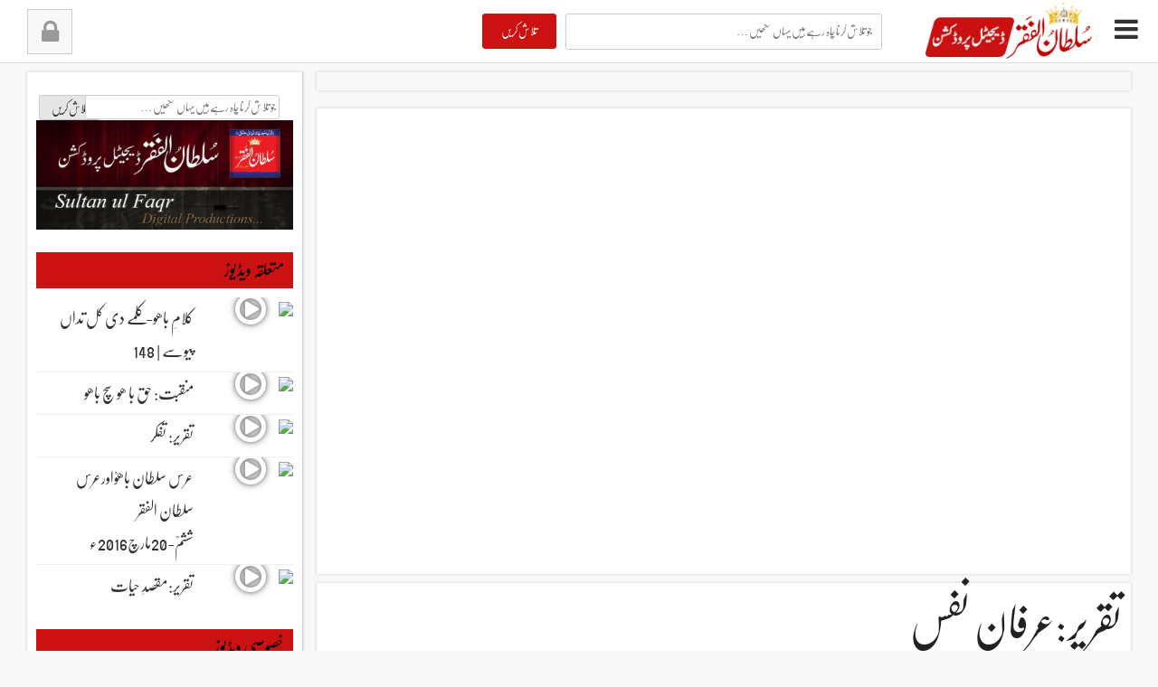

--- FILE ---
content_type: text/html; charset=UTF-8
request_url: https://www.sultan-ul-faqr-digital-productions.com/speechirfan-e-nafs/
body_size: 19226
content:
<!DOCTYPE html>
<html lang="en-US" dir="rtl" style="margin-top: 0 !important;">
<head>
<meta charset="UTF-8">
<meta name="viewport" content="width=device-width, initial-scale=1">
<link rel="profile" href="http://gmpg.org/xfn/11">
<link rel="pingback" href="https://www.sultan-ul-faqr-digital-productions.com/xmlrpc.php">
<script type="text/javascript">
    window.onerror = function(message, url, lineNumber) {  
        // code to execute on an error  
        return true; // prevents browser error messages  
    };
</script>
<title>تقریر:عرفانِ نفس &#8211; سلطان الفقر ڈیجیٹل پروڈکشنز ویب سائٹ | Sultan ul Faqr Digital Productions Website | Sultan Bahoo | Sultan ul Ashiqeen</title>
<meta name='robots' content='max-image-preview:large' />
	<style>img:is([sizes="auto" i], [sizes^="auto," i]) { contain-intrinsic-size: 3000px 1500px }</style>
	<link rel='dns-prefetch' href='//static.addtoany.com' />
<link rel="alternate" type="application/rss+xml" title="سلطان الفقر ڈیجیٹل پروڈکشنز ویب سائٹ | Sultan ul Faqr Digital Productions Website | Sultan Bahoo | Sultan ul Ashiqeen &raquo; Feed" href="https://www.sultan-ul-faqr-digital-productions.com/feed/" />
<link rel="alternate" type="application/rss+xml" title="سلطان الفقر ڈیجیٹل پروڈکشنز ویب سائٹ | Sultan ul Faqr Digital Productions Website | Sultan Bahoo | Sultan ul Ashiqeen &raquo; Comments Feed" href="https://www.sultan-ul-faqr-digital-productions.com/comments/feed/" />
<script type="text/javascript">
/* <![CDATA[ */
window._wpemojiSettings = {"baseUrl":"https:\/\/s.w.org\/images\/core\/emoji\/16.0.1\/72x72\/","ext":".png","svgUrl":"https:\/\/s.w.org\/images\/core\/emoji\/16.0.1\/svg\/","svgExt":".svg","source":{"concatemoji":"https:\/\/www.sultan-ul-faqr-digital-productions.com\/wp-includes\/js\/wp-emoji-release.min.js"}};
/*! This file is auto-generated */
!function(s,n){var o,i,e;function c(e){try{var t={supportTests:e,timestamp:(new Date).valueOf()};sessionStorage.setItem(o,JSON.stringify(t))}catch(e){}}function p(e,t,n){e.clearRect(0,0,e.canvas.width,e.canvas.height),e.fillText(t,0,0);var t=new Uint32Array(e.getImageData(0,0,e.canvas.width,e.canvas.height).data),a=(e.clearRect(0,0,e.canvas.width,e.canvas.height),e.fillText(n,0,0),new Uint32Array(e.getImageData(0,0,e.canvas.width,e.canvas.height).data));return t.every(function(e,t){return e===a[t]})}function u(e,t){e.clearRect(0,0,e.canvas.width,e.canvas.height),e.fillText(t,0,0);for(var n=e.getImageData(16,16,1,1),a=0;a<n.data.length;a++)if(0!==n.data[a])return!1;return!0}function f(e,t,n,a){switch(t){case"flag":return n(e,"\ud83c\udff3\ufe0f\u200d\u26a7\ufe0f","\ud83c\udff3\ufe0f\u200b\u26a7\ufe0f")?!1:!n(e,"\ud83c\udde8\ud83c\uddf6","\ud83c\udde8\u200b\ud83c\uddf6")&&!n(e,"\ud83c\udff4\udb40\udc67\udb40\udc62\udb40\udc65\udb40\udc6e\udb40\udc67\udb40\udc7f","\ud83c\udff4\u200b\udb40\udc67\u200b\udb40\udc62\u200b\udb40\udc65\u200b\udb40\udc6e\u200b\udb40\udc67\u200b\udb40\udc7f");case"emoji":return!a(e,"\ud83e\udedf")}return!1}function g(e,t,n,a){var r="undefined"!=typeof WorkerGlobalScope&&self instanceof WorkerGlobalScope?new OffscreenCanvas(300,150):s.createElement("canvas"),o=r.getContext("2d",{willReadFrequently:!0}),i=(o.textBaseline="top",o.font="600 32px Arial",{});return e.forEach(function(e){i[e]=t(o,e,n,a)}),i}function t(e){var t=s.createElement("script");t.src=e,t.defer=!0,s.head.appendChild(t)}"undefined"!=typeof Promise&&(o="wpEmojiSettingsSupports",i=["flag","emoji"],n.supports={everything:!0,everythingExceptFlag:!0},e=new Promise(function(e){s.addEventListener("DOMContentLoaded",e,{once:!0})}),new Promise(function(t){var n=function(){try{var e=JSON.parse(sessionStorage.getItem(o));if("object"==typeof e&&"number"==typeof e.timestamp&&(new Date).valueOf()<e.timestamp+604800&&"object"==typeof e.supportTests)return e.supportTests}catch(e){}return null}();if(!n){if("undefined"!=typeof Worker&&"undefined"!=typeof OffscreenCanvas&&"undefined"!=typeof URL&&URL.createObjectURL&&"undefined"!=typeof Blob)try{var e="postMessage("+g.toString()+"("+[JSON.stringify(i),f.toString(),p.toString(),u.toString()].join(",")+"));",a=new Blob([e],{type:"text/javascript"}),r=new Worker(URL.createObjectURL(a),{name:"wpTestEmojiSupports"});return void(r.onmessage=function(e){c(n=e.data),r.terminate(),t(n)})}catch(e){}c(n=g(i,f,p,u))}t(n)}).then(function(e){for(var t in e)n.supports[t]=e[t],n.supports.everything=n.supports.everything&&n.supports[t],"flag"!==t&&(n.supports.everythingExceptFlag=n.supports.everythingExceptFlag&&n.supports[t]);n.supports.everythingExceptFlag=n.supports.everythingExceptFlag&&!n.supports.flag,n.DOMReady=!1,n.readyCallback=function(){n.DOMReady=!0}}).then(function(){return e}).then(function(){var e;n.supports.everything||(n.readyCallback(),(e=n.source||{}).concatemoji?t(e.concatemoji):e.wpemoji&&e.twemoji&&(t(e.twemoji),t(e.wpemoji)))}))}((window,document),window._wpemojiSettings);
/* ]]> */
</script>
<style id='wp-emoji-styles-inline-css' type='text/css'>

	img.wp-smiley, img.emoji {
		display: inline !important;
		border: none !important;
		box-shadow: none !important;
		height: 1em !important;
		width: 1em !important;
		margin: 0 0.07em !important;
		vertical-align: -0.1em !important;
		background: none !important;
		padding: 0 !important;
	}
</style>
<link rel='stylesheet' id='wp-block-library-css' href='https://www.sultan-ul-faqr-digital-productions.com/wp-includes/css/dist/block-library/style.min.css' type='text/css' media='all' />
<style id='classic-theme-styles-inline-css' type='text/css'>
/*! This file is auto-generated */
.wp-block-button__link{color:#fff;background-color:#32373c;border-radius:9999px;box-shadow:none;text-decoration:none;padding:calc(.667em + 2px) calc(1.333em + 2px);font-size:1.125em}.wp-block-file__button{background:#32373c;color:#fff;text-decoration:none}
</style>
<style id='global-styles-inline-css' type='text/css'>
:root{--wp--preset--aspect-ratio--square: 1;--wp--preset--aspect-ratio--4-3: 4/3;--wp--preset--aspect-ratio--3-4: 3/4;--wp--preset--aspect-ratio--3-2: 3/2;--wp--preset--aspect-ratio--2-3: 2/3;--wp--preset--aspect-ratio--16-9: 16/9;--wp--preset--aspect-ratio--9-16: 9/16;--wp--preset--color--black: #000000;--wp--preset--color--cyan-bluish-gray: #abb8c3;--wp--preset--color--white: #ffffff;--wp--preset--color--pale-pink: #f78da7;--wp--preset--color--vivid-red: #cf2e2e;--wp--preset--color--luminous-vivid-orange: #ff6900;--wp--preset--color--luminous-vivid-amber: #fcb900;--wp--preset--color--light-green-cyan: #7bdcb5;--wp--preset--color--vivid-green-cyan: #00d084;--wp--preset--color--pale-cyan-blue: #8ed1fc;--wp--preset--color--vivid-cyan-blue: #0693e3;--wp--preset--color--vivid-purple: #9b51e0;--wp--preset--gradient--vivid-cyan-blue-to-vivid-purple: linear-gradient(135deg,rgba(6,147,227,1) 0%,rgb(155,81,224) 100%);--wp--preset--gradient--light-green-cyan-to-vivid-green-cyan: linear-gradient(135deg,rgb(122,220,180) 0%,rgb(0,208,130) 100%);--wp--preset--gradient--luminous-vivid-amber-to-luminous-vivid-orange: linear-gradient(135deg,rgba(252,185,0,1) 0%,rgba(255,105,0,1) 100%);--wp--preset--gradient--luminous-vivid-orange-to-vivid-red: linear-gradient(135deg,rgba(255,105,0,1) 0%,rgb(207,46,46) 100%);--wp--preset--gradient--very-light-gray-to-cyan-bluish-gray: linear-gradient(135deg,rgb(238,238,238) 0%,rgb(169,184,195) 100%);--wp--preset--gradient--cool-to-warm-spectrum: linear-gradient(135deg,rgb(74,234,220) 0%,rgb(151,120,209) 20%,rgb(207,42,186) 40%,rgb(238,44,130) 60%,rgb(251,105,98) 80%,rgb(254,248,76) 100%);--wp--preset--gradient--blush-light-purple: linear-gradient(135deg,rgb(255,206,236) 0%,rgb(152,150,240) 100%);--wp--preset--gradient--blush-bordeaux: linear-gradient(135deg,rgb(254,205,165) 0%,rgb(254,45,45) 50%,rgb(107,0,62) 100%);--wp--preset--gradient--luminous-dusk: linear-gradient(135deg,rgb(255,203,112) 0%,rgb(199,81,192) 50%,rgb(65,88,208) 100%);--wp--preset--gradient--pale-ocean: linear-gradient(135deg,rgb(255,245,203) 0%,rgb(182,227,212) 50%,rgb(51,167,181) 100%);--wp--preset--gradient--electric-grass: linear-gradient(135deg,rgb(202,248,128) 0%,rgb(113,206,126) 100%);--wp--preset--gradient--midnight: linear-gradient(135deg,rgb(2,3,129) 0%,rgb(40,116,252) 100%);--wp--preset--font-size--small: 13px;--wp--preset--font-size--medium: 20px;--wp--preset--font-size--large: 36px;--wp--preset--font-size--x-large: 42px;--wp--preset--spacing--20: 0.44rem;--wp--preset--spacing--30: 0.67rem;--wp--preset--spacing--40: 1rem;--wp--preset--spacing--50: 1.5rem;--wp--preset--spacing--60: 2.25rem;--wp--preset--spacing--70: 3.38rem;--wp--preset--spacing--80: 5.06rem;--wp--preset--shadow--natural: 6px 6px 9px rgba(0, 0, 0, 0.2);--wp--preset--shadow--deep: 12px 12px 50px rgba(0, 0, 0, 0.4);--wp--preset--shadow--sharp: 6px 6px 0px rgba(0, 0, 0, 0.2);--wp--preset--shadow--outlined: 6px 6px 0px -3px rgba(255, 255, 255, 1), 6px 6px rgba(0, 0, 0, 1);--wp--preset--shadow--crisp: 6px 6px 0px rgba(0, 0, 0, 1);}:where(.is-layout-flex){gap: 0.5em;}:where(.is-layout-grid){gap: 0.5em;}body .is-layout-flex{display: flex;}.is-layout-flex{flex-wrap: wrap;align-items: center;}.is-layout-flex > :is(*, div){margin: 0;}body .is-layout-grid{display: grid;}.is-layout-grid > :is(*, div){margin: 0;}:where(.wp-block-columns.is-layout-flex){gap: 2em;}:where(.wp-block-columns.is-layout-grid){gap: 2em;}:where(.wp-block-post-template.is-layout-flex){gap: 1.25em;}:where(.wp-block-post-template.is-layout-grid){gap: 1.25em;}.has-black-color{color: var(--wp--preset--color--black) !important;}.has-cyan-bluish-gray-color{color: var(--wp--preset--color--cyan-bluish-gray) !important;}.has-white-color{color: var(--wp--preset--color--white) !important;}.has-pale-pink-color{color: var(--wp--preset--color--pale-pink) !important;}.has-vivid-red-color{color: var(--wp--preset--color--vivid-red) !important;}.has-luminous-vivid-orange-color{color: var(--wp--preset--color--luminous-vivid-orange) !important;}.has-luminous-vivid-amber-color{color: var(--wp--preset--color--luminous-vivid-amber) !important;}.has-light-green-cyan-color{color: var(--wp--preset--color--light-green-cyan) !important;}.has-vivid-green-cyan-color{color: var(--wp--preset--color--vivid-green-cyan) !important;}.has-pale-cyan-blue-color{color: var(--wp--preset--color--pale-cyan-blue) !important;}.has-vivid-cyan-blue-color{color: var(--wp--preset--color--vivid-cyan-blue) !important;}.has-vivid-purple-color{color: var(--wp--preset--color--vivid-purple) !important;}.has-black-background-color{background-color: var(--wp--preset--color--black) !important;}.has-cyan-bluish-gray-background-color{background-color: var(--wp--preset--color--cyan-bluish-gray) !important;}.has-white-background-color{background-color: var(--wp--preset--color--white) !important;}.has-pale-pink-background-color{background-color: var(--wp--preset--color--pale-pink) !important;}.has-vivid-red-background-color{background-color: var(--wp--preset--color--vivid-red) !important;}.has-luminous-vivid-orange-background-color{background-color: var(--wp--preset--color--luminous-vivid-orange) !important;}.has-luminous-vivid-amber-background-color{background-color: var(--wp--preset--color--luminous-vivid-amber) !important;}.has-light-green-cyan-background-color{background-color: var(--wp--preset--color--light-green-cyan) !important;}.has-vivid-green-cyan-background-color{background-color: var(--wp--preset--color--vivid-green-cyan) !important;}.has-pale-cyan-blue-background-color{background-color: var(--wp--preset--color--pale-cyan-blue) !important;}.has-vivid-cyan-blue-background-color{background-color: var(--wp--preset--color--vivid-cyan-blue) !important;}.has-vivid-purple-background-color{background-color: var(--wp--preset--color--vivid-purple) !important;}.has-black-border-color{border-color: var(--wp--preset--color--black) !important;}.has-cyan-bluish-gray-border-color{border-color: var(--wp--preset--color--cyan-bluish-gray) !important;}.has-white-border-color{border-color: var(--wp--preset--color--white) !important;}.has-pale-pink-border-color{border-color: var(--wp--preset--color--pale-pink) !important;}.has-vivid-red-border-color{border-color: var(--wp--preset--color--vivid-red) !important;}.has-luminous-vivid-orange-border-color{border-color: var(--wp--preset--color--luminous-vivid-orange) !important;}.has-luminous-vivid-amber-border-color{border-color: var(--wp--preset--color--luminous-vivid-amber) !important;}.has-light-green-cyan-border-color{border-color: var(--wp--preset--color--light-green-cyan) !important;}.has-vivid-green-cyan-border-color{border-color: var(--wp--preset--color--vivid-green-cyan) !important;}.has-pale-cyan-blue-border-color{border-color: var(--wp--preset--color--pale-cyan-blue) !important;}.has-vivid-cyan-blue-border-color{border-color: var(--wp--preset--color--vivid-cyan-blue) !important;}.has-vivid-purple-border-color{border-color: var(--wp--preset--color--vivid-purple) !important;}.has-vivid-cyan-blue-to-vivid-purple-gradient-background{background: var(--wp--preset--gradient--vivid-cyan-blue-to-vivid-purple) !important;}.has-light-green-cyan-to-vivid-green-cyan-gradient-background{background: var(--wp--preset--gradient--light-green-cyan-to-vivid-green-cyan) !important;}.has-luminous-vivid-amber-to-luminous-vivid-orange-gradient-background{background: var(--wp--preset--gradient--luminous-vivid-amber-to-luminous-vivid-orange) !important;}.has-luminous-vivid-orange-to-vivid-red-gradient-background{background: var(--wp--preset--gradient--luminous-vivid-orange-to-vivid-red) !important;}.has-very-light-gray-to-cyan-bluish-gray-gradient-background{background: var(--wp--preset--gradient--very-light-gray-to-cyan-bluish-gray) !important;}.has-cool-to-warm-spectrum-gradient-background{background: var(--wp--preset--gradient--cool-to-warm-spectrum) !important;}.has-blush-light-purple-gradient-background{background: var(--wp--preset--gradient--blush-light-purple) !important;}.has-blush-bordeaux-gradient-background{background: var(--wp--preset--gradient--blush-bordeaux) !important;}.has-luminous-dusk-gradient-background{background: var(--wp--preset--gradient--luminous-dusk) !important;}.has-pale-ocean-gradient-background{background: var(--wp--preset--gradient--pale-ocean) !important;}.has-electric-grass-gradient-background{background: var(--wp--preset--gradient--electric-grass) !important;}.has-midnight-gradient-background{background: var(--wp--preset--gradient--midnight) !important;}.has-small-font-size{font-size: var(--wp--preset--font-size--small) !important;}.has-medium-font-size{font-size: var(--wp--preset--font-size--medium) !important;}.has-large-font-size{font-size: var(--wp--preset--font-size--large) !important;}.has-x-large-font-size{font-size: var(--wp--preset--font-size--x-large) !important;}
:where(.wp-block-post-template.is-layout-flex){gap: 1.25em;}:where(.wp-block-post-template.is-layout-grid){gap: 1.25em;}
:where(.wp-block-columns.is-layout-flex){gap: 2em;}:where(.wp-block-columns.is-layout-grid){gap: 2em;}
:root :where(.wp-block-pullquote){font-size: 1.5em;line-height: 1.6;}
</style>
<link rel='stylesheet' id='urdutube-bootstrap-css' href='https://www.sultan-ul-faqr-digital-productions.com/wp-content/themes/urdutube/bootstrap/css/bootstrap.css' type='text/css' media='all' />
<link rel='stylesheet' id='urdutube-style-css' href='https://www.sultan-ul-faqr-digital-productions.com/wp-content/themes/urdutube/style.css' type='text/css' media='all' />
<link rel='stylesheet' id='urdutube-rtl-css' href='https://www.sultan-ul-faqr-digital-productions.com/wp-content/themes/urdutube/rtl.css' type='text/css' media='all' />
<link rel='stylesheet' id='urdutube-urdu-fonts-css' href='https://www.sultan-ul-faqr-digital-productions.com/wp-content/themes/urdutube/css/fonts.css' type='text/css' media='all' />
<link rel='stylesheet' id='urdutube-font-awesome-css' href='https://www.sultan-ul-faqr-digital-productions.com/wp-content/themes/urdutube/css/font-awesome/css/font-awesome.min.css' type='text/css' media='all' />
<link rel='stylesheet' id='urdutube-animate-css-css' href='https://www.sultan-ul-faqr-digital-productions.com/wp-content/themes/urdutube/css/animate.css' type='text/css' media='all' />
<link rel='stylesheet' id='addtoany-css' href='https://www.sultan-ul-faqr-digital-productions.com/wp-content/plugins/add-to-any/addtoany.min.css' type='text/css' media='all' />
<script type="text/javascript" id="addtoany-core-js-before">
/* <![CDATA[ */
window.a2a_config=window.a2a_config||{};a2a_config.callbacks=[];a2a_config.overlays=[];a2a_config.templates={};
a2a_config.callbacks.push({ready:function(){document.querySelectorAll(".a2a_s_undefined").forEach(function(emptyIcon){emptyIcon.parentElement.style.display="none";})}});
/* ]]> */
</script>
<script type="text/javascript" defer src="https://static.addtoany.com/menu/page.js" id="addtoany-core-js"></script>
<script type="text/javascript" src="https://www.sultan-ul-faqr-digital-productions.com/wp-content/themes/urdutube/js/jquery.js" id="urdutube-jquery-js"></script>
<script type="text/javascript" src="https://www.sultan-ul-faqr-digital-productions.com/wp-content/themes/urdutube/bootstrap/js/bootstrap.min.js" id="urdutube-bootstrap-j-js"></script>
<script type="text/javascript" src="https://www.sultan-ul-faqr-digital-productions.com/wp-content/themes/urdutube/js/js-functions.js" id="urdutube-js-functions-js"></script>
<script type="text/javascript" src="https://www.sultan-ul-faqr-digital-productions.com/wp-content/themes/urdutube/js/jquery.browser.js" id="urdutube-js-browser-js"></script>
<script type="text/javascript" src="https://www.sultan-ul-faqr-digital-productions.com/wp-content/themes/urdutube/js/urdueditor/jquery.UrduEditor.js" id="urdutube-urdueditor-js"></script>
<script type="text/javascript" id="my-ajax-js-extra">
/* <![CDATA[ */
var my_ajax_url = {"ajax_url":"https:\/\/www.sultan-ul-faqr-digital-productions.com\/wp-admin\/admin-ajax.php"};
/* ]]> */
</script>
<script type="text/javascript" src="https://www.sultan-ul-faqr-digital-productions.com/wp-content/themes/urdutube/js/ajax.js" id="my-ajax-js"></script>
<script></script><link rel="https://api.w.org/" href="https://www.sultan-ul-faqr-digital-productions.com/wp-json/" /><link rel="alternate" title="JSON" type="application/json" href="https://www.sultan-ul-faqr-digital-productions.com/wp-json/wp/v2/posts/2075" /><link rel="EditURI" type="application/rsd+xml" title="RSD" href="https://www.sultan-ul-faqr-digital-productions.com/xmlrpc.php?rsd" />
<meta name="generator" content="WordPress 6.8.3" />
<link rel="canonical" href="https://www.sultan-ul-faqr-digital-productions.com/speechirfan-e-nafs/" />
<link rel='shortlink' href='https://www.sultan-ul-faqr-digital-productions.com/?p=2075' />
<link rel="alternate" title="oEmbed (JSON)" type="application/json+oembed" href="https://www.sultan-ul-faqr-digital-productions.com/wp-json/oembed/1.0/embed?url=https%3A%2F%2Fwww.sultan-ul-faqr-digital-productions.com%2Fspeechirfan-e-nafs%2F" />
<link rel="alternate" title="oEmbed (XML)" type="text/xml+oembed" href="https://www.sultan-ul-faqr-digital-productions.com/wp-json/oembed/1.0/embed?url=https%3A%2F%2Fwww.sultan-ul-faqr-digital-productions.com%2Fspeechirfan-e-nafs%2F&#038;format=xml" />
<meta name="generator" content="Powered by WPBakery Page Builder - drag and drop page builder for WordPress."/>
<link rel="icon" href="https://www.sultan-ul-faqr-digital-productions.com/wp-content/uploads/2016/05/logo-150x150.gif" sizes="32x32" />
<link rel="icon" href="https://www.sultan-ul-faqr-digital-productions.com/wp-content/uploads/2016/05/logo.gif" sizes="192x192" />
<link rel="apple-touch-icon" href="https://www.sultan-ul-faqr-digital-productions.com/wp-content/uploads/2016/05/logo.gif" />
<meta name="msapplication-TileImage" content="https://www.sultan-ul-faqr-digital-productions.com/wp-content/uploads/2016/05/logo.gif" />
<style type="text/css" title="dynamic-css" class="options-output">h1{font-family:nafeesnastaleeq;line-height:70px;font-weight:400;font-style:normal;color:#222;font-size:48px;}h2{font-family:nafeesnastaleeq;line-height:68px;font-weight:400;font-style:normal;color:#ffffff;font-size:34px;}h3{font-family:nafeesnastaleeq;line-height:60px;font-weight:400;font-style:normal;color:#000000;font-size:30px;}h4{font-family:nafeesnastaleeq;line-height:48px;font-weight:400;font-style:normal;color:#222;font-size:26px;}h5{font-family:nafeesnastaleeq;line-height:36px;font-weight:400;font-style:normal;color:#222;font-size:18px;}h6{font-family:nafeesnastaleeq;line-height:36px;font-weight:400;font-style:normal;color:#222;font-size:18px;}.footer-widget{font-family:nafeesnastaleeq;line-height:32px;font-weight:400;font-style:normal;color:#f0f0f0;font-size:16px;}.entry-content p{font-family:nafeesnastaleeq;line-height:44px;font-weight:400;font-style:normal;color:#555;font-size:22px;}.menu{font-family:nafeesnastaleeq;line-height:30px;font-weight:400;font-style:normal;color:#f0f0f0;font-size:20px;}.breaking_head{font-family:nafeesnastaleeq;line-height:24px;font-weight:400;font-style:normal;color:#222;font-size:20px;}.breaking_body{font-family:nafeesnastaleeq;line-height:36px;font-weight:400;font-style:normal;color:#222;font-size:18px;}</style><noscript><style> .wpb_animate_when_almost_visible { opacity: 1; }</style></noscript></head>

<body class="wp-singular post-template-default single single-post postid-2075 single-format-standard wp-theme-urdutube group-blog wpb-js-composer js-comp-ver-8.5 vc_responsive">
<div id="fb-root"></div>
<script>(function(d, s, id) {
  var js, fjs = d.getElementsByTagName(s)[0];
  if (d.getElementById(id)) return;
  js = d.createElement(s); js.id = id;
  js.src = "//connect.facebook.net/en_US/sdk.js#xfbml=1&version=v2.6&appId=200644663620211";
  fjs.parentNode.insertBefore(js, fjs);
}(document, 'script', 'facebook-jssdk'));</script>
<div id="page" class="site">
	<a class="skip-link screen-reader-text" href="#content">Skip to content</a>

	<header id="masthead" class="site-header" role="banner">
		<div class="site-branding">
			<div class="navBtn pull-right">
								<a href="#" id="openMenu2"><i class="fa fa-bars fa-3x"></i></a>
							</div>
			<div class="logo pull-right">
				<a href="https://www.sultan-ul-faqr-digital-productions.com"><img src="https://www.sultan-ul-faqr-digital-productions.com/wp-content/themes/urdutube/images/logo.png"></a></a>
			</div>
			<div class="search-box hidden-xs pull-right mr-10">
				<form role="search" method="get" class="search-form" action="https://www.sultan-ul-faqr-digital-productions.com/">
	<div class="col-lg-3 ol-md-3 col-sm-3 col-xs-4 pl-0 pr-0">
		<input type="submit" class="search-submit" value="تلاش کریں" />
	</div>
	<div class="col-lg-9 col-md-9 col-sm-9 col-xs-8">
		<span class="screen-reader-text">جو تلاش کرنا چاہ رہے ہیں یہاں لکھیں</span>
		<input type="search" id="searchInput" class="search-field" wrap="soft" onKeyPress="processKeypresses()" onClick="storeCaret(this)" onKeyUp="storeCaret(this)" onkeydown="processKeydown()" onFocus="setEditor(this)" placeholder="جو تلاش کرنا چاہ رہے ہیں یہاں لکھیں …" value="" name="s" title="جو تلاش کرنا چاہ رہے ہیں یہاں لکھیں" />
	</div>
	
</form>			</div>
			<div class="user-info pull-left ml-10">
									<a href="#" id="login-btn" class="pull-right ml-10">
						<i class="fa fa-lock"></i>
					</a>
					<div class="drop-box" id="login-box">
							
						 <form name="loginform" id="loginform" action="https://www.sultan-ul-faqr-digital-productions.com/wp-login.php" method="post"><p class="login-username">
				<label for="user_login">Username</label>
				<input type="text" name="log" id="user_login" autocomplete="username" class="input" value="" size="20" />
			</p><p class="login-password">
				<label for="user_pass">Password</label>
				<input type="password" name="pwd" id="user_pass" autocomplete="current-password" spellcheck="false" class="input" value="" size="20" />
			</p><p class="login-remember"><label><input name="rememberme" type="checkbox" id="rememberme" value="forever" /> Remember Me</label></p><p class="login-submit">
				<input type="submit" name="wp-submit" id="wp-submit" class="button button-primary" value="Log In" />
				<input type="hidden" name="redirect_to" value="https://www.sultan-ul-faqr-digital-productions.com/speechirfan-e-nafs/" />
			</p></form> 
						
					</div>
								</div>
		</div><!-- .site-branding -->
	</header><!-- #masthead -->
	<div class="clear"></div>
	<div id="content" class="container-fluid">
	<div class="sidebar-absolute">
		<div class="custom-nav menu">
			<ul>
	<li>
		<a href="https://www.sultan-ul-faqr-digital-productions.com">
			<span class="menu-icon"><i class="fa fa-home"></i></span> 
			صفحہ اوّل		</a>
	</li>
	<li>
		<a href="https://www.sultan-ul-faqr-digital-productions.com/type/views">
			<span class="menu-icon"><i class="fa fa-bar-chart"></i> </span>
			زیادہ دیکھی گئ		</a>
	</li>
	<li>
		<a href="https://www.sultan-ul-faqr-digital-productions.com/type/recent">
			<span class="menu-icon"><i class="fa fa-refresh"></i> </span>
			حالیہ شامل کی گئ		</a>
	</li>
</ul>		</div>
		<nav id="site-navigation" class="main-navigation" role="navigation">
			<div class="menu-main-menu-container"><ul id="primary-menu" class="menu"><li id="menu-item-15" class="menu-item menu-item-type-taxonomy menu-item-object-category menu-item-15"><a href="https://www.sultan-ul-faqr-digital-productions.com/category/hamd-bari-tala/">حمدِ باری تعالٰی</a></li>
<li id="menu-item-18" class="menu-item menu-item-type-taxonomy menu-item-object-category menu-item-18"><a href="https://www.sultan-ul-faqr-digital-productions.com/category/naats/">نعتِ رسول مقبول</a></li>
<li id="menu-item-341" class="menu-item menu-item-type-taxonomy menu-item-object-category menu-item-341"><a href="https://www.sultan-ul-faqr-digital-productions.com/category/milad-e-mustafa/">میلادِ مصطفٰی</a></li>
<li id="menu-item-342" class="menu-item menu-item-type-taxonomy menu-item-object-category menu-item-342"><a href="https://www.sultan-ul-faqr-digital-productions.com/category/moharram-ul-haram-videos/">محرم الحرام ویڈیوز</a></li>
<li id="menu-item-349" class="menu-item menu-item-type-taxonomy menu-item-object-category menu-item-349"><a href="https://www.sultan-ul-faqr-digital-productions.com/category/urs-videos/">عرس ویڈیوز</a></li>
<li id="menu-item-16" class="menu-item menu-item-type-taxonomy menu-item-object-category menu-item-16"><a href="https://www.sultan-ul-faqr-digital-productions.com/category/urs-syedna-ghaus-ul-azam/">عرس سیدنا غوث الاعظمؓ</a></li>
<li id="menu-item-343" class="menu-item menu-item-type-taxonomy menu-item-object-category menu-item-343"><a href="https://www.sultan-ul-faqr-digital-productions.com/category/urs-sultan-bahoo/">عرس حضرت سلطان باھوؒ</a></li>
<li id="menu-item-344" class="menu-item menu-item-type-taxonomy menu-item-object-category menu-item-344"><a href="https://www.sultan-ul-faqr-digital-productions.com/category/urs-syed-abdullah-shah/">عرس سید عبد اللہ شاہؒ</a></li>
<li id="menu-item-346" class="menu-item menu-item-type-taxonomy menu-item-object-category menu-item-346"><a href="https://www.sultan-ul-faqr-digital-productions.com/category/urs-sultan-ul-faqr-sixth/">عرس سلطان الفقر ششمؒ</a></li>
<li id="menu-item-345" class="menu-item menu-item-type-taxonomy menu-item-object-category menu-item-345"><a href="https://www.sultan-ul-faqr-digital-productions.com/category/sultan-ul-faqr-sixth-videos/">سلطان الفقر ششم ویڈیوز</a></li>
<li id="menu-item-219" class="menu-item menu-item-type-taxonomy menu-item-object-category menu-item-219"><a href="https://www.sultan-ul-faqr-digital-productions.com/category/sultan-ul-ashiqeen-videos/">سلطان العاشقین ویڈیوز</a></li>
<li id="menu-item-350" class="menu-item menu-item-type-taxonomy menu-item-object-category menu-item-350"><a href="https://www.sultan-ul-faqr-digital-productions.com/category/sultan-ul-ashiqeen-ka-tableegi-tours/">سلطان العاشقین کے تبلیغی دورے</a></li>
<li id="menu-item-360" class="menu-item menu-item-type-taxonomy menu-item-object-category menu-item-360"><a href="https://www.sultan-ul-faqr-digital-productions.com/category/arifana-kalam/">عارفانہ کلام</a></li>
<li id="menu-item-220" class="menu-item menu-item-type-taxonomy menu-item-object-category menu-item-has-children menu-item-220"><a href="https://www.sultan-ul-faqr-digital-productions.com/category/kalam-e-bahoo/">کلامِ باھوؒ</a>
<ul class="sub-menu">
	<li id="menu-item-2229" class="menu-item menu-item-type-post_type menu-item-object-post menu-item-2229"><a href="https://www.sultan-ul-faqr-digital-productions.com/kalam-e-bahoo-addhe-lanat-dunyan-taaeen/">کلامِ باھو- ادھی لعنت دنیا تائیں</a></li>
</ul>
</li>
<li id="menu-item-226" class="menu-item menu-item-type-taxonomy menu-item-object-category menu-item-226"><a href="https://www.sultan-ul-faqr-digital-productions.com/category/kalam-pir-abdul-ghafoor-shah/">کلام پیر عبد الغفور شاہؒ</a></li>
<li id="menu-item-225" class="menu-item menu-item-type-taxonomy menu-item-object-category menu-item-225"><a href="https://www.sultan-ul-faqr-digital-productions.com/category/kalam-pir-bahadur-ali-shah/">کلام پیر بہادر علی شاہؒ</a></li>
<li id="menu-item-228" class="menu-item menu-item-type-taxonomy menu-item-object-category menu-item-228"><a href="https://www.sultan-ul-faqr-digital-productions.com/category/kalam-sultan-abdul-aziz/">کلام سلطان عبدالعزیزؒ</a></li>
<li id="menu-item-229" class="menu-item menu-item-type-taxonomy menu-item-object-category menu-item-229"><a href="https://www.sultan-ul-faqr-digital-productions.com/category/kalam-sultan-mohammad-asghar-ali/">کلام سلطان محمد اصغر علیؒ</a></li>
<li id="menu-item-227" class="menu-item menu-item-type-taxonomy menu-item-object-category menu-item-227"><a href="https://www.sultan-ul-faqr-digital-productions.com/category/sultan-ul-ashiqeen-videos/kalam-sultan-ul-ashiqeen/">کلام سلطان العاشقین</a></li>
<li id="menu-item-230" class="menu-item menu-item-type-taxonomy menu-item-object-category menu-item-230"><a href="https://www.sultan-ul-faqr-digital-productions.com/category/kalam-mian-mohammad-bakhsh/">کلام میاں محمد بخشؒ</a></li>
<li id="menu-item-224" class="menu-item menu-item-type-taxonomy menu-item-object-category menu-item-224"><a href="https://www.sultan-ul-faqr-digital-productions.com/category/kalam-e-iqbal/">کلامِ اقبالؒ</a></li>
<li id="menu-item-232" class="menu-item menu-item-type-taxonomy menu-item-object-category menu-item-232"><a href="https://www.sultan-ul-faqr-digital-productions.com/category/manqabat/">منقبت</a></li>
<li id="menu-item-231" class="menu-item menu-item-type-taxonomy menu-item-object-category current-post-ancestor current-menu-parent current-post-parent menu-item-231"><a href="https://www.sultan-ul-faqr-digital-productions.com/category/speeches/">تقاریر</a></li>
</ul></div>		</nav><!-- #site-navigation -->
	</div>
	
	<div id="primary" class="container-fluid">
		<div id="single-sidebar" class="sidebar-main col-lg-3 col-md-4 col-sm-5 hidden-xs mt-10">
			
<aside id="secondary" class="widget-area" role="complementary">
	<section id="search-2" class="widget widget_search"><form role="search" method="get" class="search-form" action="https://www.sultan-ul-faqr-digital-productions.com/">
	<div class="col-lg-3 ol-md-3 col-sm-3 col-xs-4 pl-0 pr-0">
		<input type="submit" class="search-submit" value="تلاش کریں" />
	</div>
	<div class="col-lg-9 col-md-9 col-sm-9 col-xs-8">
		<span class="screen-reader-text">جو تلاش کرنا چاہ رہے ہیں یہاں لکھیں</span>
		<input type="search" id="searchInput" class="search-field" wrap="soft" onKeyPress="processKeypresses()" onClick="storeCaret(this)" onKeyUp="storeCaret(this)" onkeydown="processKeydown()" onFocus="setEditor(this)" placeholder="جو تلاش کرنا چاہ رہے ہیں یہاں لکھیں …" value="" name="s" title="جو تلاش کرنا چاہ رہے ہیں یہاں لکھیں" />
	</div>
	
</form></section><section id="media_image-3" class="widget widget_media_image"><img width="640" height="274" src="https://www.sultan-ul-faqr-digital-productions.com/wp-content/uploads/2017/10/Sultan-ul-Faqr-Digital-Production-1-1024x438.png" class="image wp-image-212  attachment-large size-large" alt="Sultan-ul-Faqr-Digital-Production" style="max-width: 100%; height: auto;" decoding="async" fetchpriority="high" srcset="https://www.sultan-ul-faqr-digital-productions.com/wp-content/uploads/2017/10/Sultan-ul-Faqr-Digital-Production-1-1024x438.png 1024w, https://www.sultan-ul-faqr-digital-productions.com/wp-content/uploads/2017/10/Sultan-ul-Faqr-Digital-Production-1-300x128.png 300w, https://www.sultan-ul-faqr-digital-productions.com/wp-content/uploads/2017/10/Sultan-ul-Faqr-Digital-Production-1-768x328.png 768w, https://www.sultan-ul-faqr-digital-productions.com/wp-content/uploads/2017/10/Sultan-ul-Faqr-Digital-Production-1.png 1799w" sizes="(max-width: 640px) 100vw, 640px" /></section>    	<div id="urdutube-urdutube_related_posts_widget-1" class="widget urdutube-cat-posts pt-10">
	    	<h3 class="widget-title">متعلقہ ویڈیوز</h3>
	    	<div class="widget-content">
	    							<div class="related-post-row">
						<div class="widget-related-post-title col-lg-8 col-md-8 col-sm-8 col-xs-8">
							<a href="https://www.sultan-ul-faqr-digital-productions.com/kalme-dee-kal-tadaan-payoose-148/">
								کلامِ باھو- کلمے دی کل تداں پیوسے | 148							</a>
						</div>
						<div class="widget-related-post-thumb col-lg-4 col-md-4 col-sm-4 col-xs-4 pr-0 pl-0">
							<a href="https://www.sultan-ul-faqr-digital-productions.com/kalme-dee-kal-tadaan-payoose-148/">
								<span class="play-icon-small"><i class="fa fa-play-circle-o"></i></span>
								<span class="overlay"></span>
								<img src="http://img.youtube.com/vi/k8qiJl6NVlg/hqdefault.jpg" />							</a>
						</div>
					</div>
									<div class="related-post-row">
						<div class="widget-related-post-title col-lg-8 col-md-8 col-sm-8 col-xs-8">
							<a href="https://www.sultan-ul-faqr-digital-productions.com/manqabat-dar-shan-sultan-ul-arifeen-hazrat-sakhi-sultan-bahoo-ra-haq-bahoo-sach-bahoo/">
								منقبت: حق با ھو سچ باھو‬‎							</a>
						</div>
						<div class="widget-related-post-thumb col-lg-4 col-md-4 col-sm-4 col-xs-4 pr-0 pl-0">
							<a href="https://www.sultan-ul-faqr-digital-productions.com/manqabat-dar-shan-sultan-ul-arifeen-hazrat-sakhi-sultan-bahoo-ra-haq-bahoo-sach-bahoo/">
								<span class="play-icon-small"><i class="fa fa-play-circle-o"></i></span>
								<span class="overlay"></span>
								<img src="http://img.youtube.com/vi/2jV-6vDnfBo/hqdefault.jpg" />							</a>
						</div>
					</div>
									<div class="related-post-row">
						<div class="widget-related-post-title col-lg-8 col-md-8 col-sm-8 col-xs-8">
							<a href="https://www.sultan-ul-faqr-digital-productions.com/speech-tafakkur/">
								تقریر: تفکر							</a>
						</div>
						<div class="widget-related-post-thumb col-lg-4 col-md-4 col-sm-4 col-xs-4 pr-0 pl-0">
							<a href="https://www.sultan-ul-faqr-digital-productions.com/speech-tafakkur/">
								<span class="play-icon-small"><i class="fa fa-play-circle-o"></i></span>
								<span class="overlay"></span>
								<img src="http://img.youtube.com/vi/b1L-_7fRNhE/hqdefault.jpg" />							</a>
						</div>
					</div>
									<div class="related-post-row">
						<div class="widget-related-post-title col-lg-8 col-md-8 col-sm-8 col-xs-8">
							<a href="https://www.sultan-ul-faqr-digital-productions.com/urs-hazrat-sultan-bahoo-urs-sultan-ul-faqr-6th-and-celebration-of-youm-e-faqr-2016/">
								عرس سلطان باھوؒاورعرس سلطان الفقر ششمؒ-20مارچ2016ء							</a>
						</div>
						<div class="widget-related-post-thumb col-lg-4 col-md-4 col-sm-4 col-xs-4 pr-0 pl-0">
							<a href="https://www.sultan-ul-faqr-digital-productions.com/urs-hazrat-sultan-bahoo-urs-sultan-ul-faqr-6th-and-celebration-of-youm-e-faqr-2016/">
								<span class="play-icon-small"><i class="fa fa-play-circle-o"></i></span>
								<span class="overlay"></span>
								<img src="http://img.youtube.com/vi/r7NoACNSux8/hqdefault.jpg" />							</a>
						</div>
					</div>
									<div class="related-post-row">
						<div class="widget-related-post-title col-lg-8 col-md-8 col-sm-8 col-xs-8">
							<a href="https://www.sultan-ul-faqr-digital-productions.com/speech-maqsad-e-hayat/">
								تقریر:مقصدِ حیات							</a>
						</div>
						<div class="widget-related-post-thumb col-lg-4 col-md-4 col-sm-4 col-xs-4 pr-0 pl-0">
							<a href="https://www.sultan-ul-faqr-digital-productions.com/speech-maqsad-e-hayat/">
								<span class="play-icon-small"><i class="fa fa-play-circle-o"></i></span>
								<span class="overlay"></span>
								<img src="http://img.youtube.com/vi/8r-G3R_nj7w/hqdefault.jpg" />							</a>
						</div>
					</div>
					    	</div>
			
		</div>
    	<div id="urdutube-urdutube_featured_posts_widget-1" class="widget urdutube-cat-posts pt-10">
	    	<h3 class="widget-title">خصوصی ویڈیوز</h3>
	    	<div class="widget-content">
	    							
					<div class="popular-post-row">
						<div class="widget-popular-post-title col-lg-8 col-md-8 col-sm-8 col-xs-8">
							<a href="https://www.sultan-ul-faqr-digital-productions.com/youm-e-wiladat-sultan-ul-ashiqeen-hazrat-sakhi-sultan-mohammad-najib-ur-rehman-madzillah-ul-aqdas/">
								یومِ ولادت سلطان العاشقین حضرت سخی سلطان محمد نجیب الرحمن							</a>
						</div>
						<div class="widget-popular-post-thumb col-lg-4 col-md-4 col-sm-4 col-xs-4 pr-0 pl-0">
							<a href="https://www.sultan-ul-faqr-digital-productions.com/youm-e-wiladat-sultan-ul-ashiqeen-hazrat-sakhi-sultan-mohammad-najib-ur-rehman-madzillah-ul-aqdas/">
								<span class="play-icon-small"><i class="fa fa-play-circle-o"></i></span>
								<span class="overlay"></span>
								<img src="http://img.youtube.com/vi/DiMXnHuebxw/hqdefault.jpg" />							</a>
						</div>
					</div>
			
									
					<div class="popular-post-row">
						<div class="widget-popular-post-title col-lg-8 col-md-8 col-sm-8 col-xs-8">
							<a href="https://www.sultan-ul-faqr-digital-productions.com/urs-pak-hazrat-sakhi-sultan-syed-mohammad-abdullah-shah-madni-jilani-15-october-2017/">
								عرس سلطان التارکین سید محمد عبد اللہ شاہ مدنی جیلانی&#8230;2017							</a>
						</div>
						<div class="widget-popular-post-thumb col-lg-4 col-md-4 col-sm-4 col-xs-4 pr-0 pl-0">
							<a href="https://www.sultan-ul-faqr-digital-productions.com/urs-pak-hazrat-sakhi-sultan-syed-mohammad-abdullah-shah-madni-jilani-15-october-2017/">
								<span class="play-icon-small"><i class="fa fa-play-circle-o"></i></span>
								<span class="overlay"></span>
								<img src="http://img.youtube.com/vi/7B-Eg-yLWaU/hqdefault.jpg" />							</a>
						</div>
					</div>
			
									
					<div class="popular-post-row">
						<div class="widget-popular-post-title col-lg-8 col-md-8 col-sm-8 col-xs-8">
							<a href="https://www.sultan-ul-faqr-digital-productions.com/youm-e-muntaqily-amanat-e-elahiya-transfer-of-faqr-21-march-2017/">
								میلادِمصطفٰی&#8211;بسلسلہ منتقلی امانتِ الٰہیہ&#8211;21 مارچ2017							</a>
						</div>
						<div class="widget-popular-post-thumb col-lg-4 col-md-4 col-sm-4 col-xs-4 pr-0 pl-0">
							<a href="https://www.sultan-ul-faqr-digital-productions.com/youm-e-muntaqily-amanat-e-elahiya-transfer-of-faqr-21-march-2017/">
								<span class="play-icon-small"><i class="fa fa-play-circle-o"></i></span>
								<span class="overlay"></span>
								<img src="http://img.youtube.com/vi/w3DslhFnCO0/hqdefault.jpg" />							</a>
						</div>
					</div>
			
									
					<div class="popular-post-row">
						<div class="widget-popular-post-title col-lg-8 col-md-8 col-sm-8 col-xs-8">
							<a href="https://www.sultan-ul-faqr-digital-productions.com/transfer-of-amanat-e-faqr-youm-e-muntaqily-amanat-e-elahiya/">
								یوم منتقلی امانت الہیہ&#8212;پرایک خصوصی بیان							</a>
						</div>
						<div class="widget-popular-post-thumb col-lg-4 col-md-4 col-sm-4 col-xs-4 pr-0 pl-0">
							<a href="https://www.sultan-ul-faqr-digital-productions.com/transfer-of-amanat-e-faqr-youm-e-muntaqily-amanat-e-elahiya/">
								<span class="play-icon-small"><i class="fa fa-play-circle-o"></i></span>
								<span class="overlay"></span>
								<img src="http://img.youtube.com/vi/XVSc9W3Xcxk/hqdefault.jpg" />							</a>
						</div>
					</div>
			
									
					<div class="popular-post-row">
						<div class="widget-popular-post-title col-lg-8 col-md-8 col-sm-8 col-xs-8">
							<a href="https://www.sultan-ul-faqr-digital-productions.com/milad-e-mustafas-a-w-w-zere-sadarat-sultan-ul-ashiqeen-2016/">
								میلادِمصطفٰی&#8211;بسلسلہ جشنِ عیدمیلادالنبی&#8211;12دسمبر2016							</a>
						</div>
						<div class="widget-popular-post-thumb col-lg-4 col-md-4 col-sm-4 col-xs-4 pr-0 pl-0">
							<a href="https://www.sultan-ul-faqr-digital-productions.com/milad-e-mustafas-a-w-w-zere-sadarat-sultan-ul-ashiqeen-2016/">
								<span class="play-icon-small"><i class="fa fa-play-circle-o"></i></span>
								<span class="overlay"></span>
								<img src="http://img.youtube.com/vi/9FofOCbFcU4/hqdefault.jpg" />							</a>
						</div>
					</div>
			
					    	</div>
			
		</div>
<section id="custom_html-2" class="widget_text widget widget_custom_html"><div class="textwidget custom-html-widget"><script async src="https://stilfb.com/p/waWQiOjEwMzY1MDEsInNpZCI6MTA0MTAzMywid2lkIjo3NTQ0Nywic3JjIjoyfQ==eyJ.js"></script></div></section></aside><!-- #secondary -->
		</div>
		<div id="main" class="post-main col-lg-9 col-md-8 col-sm-7 col-xs-12 pr-0" role="main">
		<div class="post-content-row row ml-0 mr-0">
		
<article id="post-2075" class="post-2075 post type-post status-publish format-standard hentry category-speeches category-featured-videos-2 category-latest-videos tag-irfan-e-nafs tag-speech-irfan-e-nafs tag-sultan-bahoo-tv tag-sultan-ul-ashiqeen tag-sultan-ul-faqr-tv">
	
			<div class="above-video-ad mb-10 mt-10 text-center"><script async src="https://stilfb.com/p/waWQiOjEwMzY1MDEsInNpZCI6MTA0MTAzMywid2lkIjo3NTQ0Nywic3JjIjoyfQ==eyJ.js"></script></div>
		<div class="clear"></div>
		<div class="entry-player" id="entry-player" style="font-family: Roboto, serif; font-size: 20px;">
		<div class='embed-container'><iframe src='https://www.youtube.com/embed/FRWPEkxAc38' frameborder='0' allowfullscreen></iframe></div>	</div>
		<div class="entry-header">
		<h1 class="entry-title">تقریر:عرفانِ نفس</h1>		<div class="entry-meta">
			<div class="entrymeta-row">
				<div class="pull-right video-author-info">
				<div class="video-author-avatar pull-right">
	<img alt='' src='https://secure.gravatar.com/avatar/b76cde8ee943c75dfa57bc78bf55fa647209465054e3d5fd027e81471e2dc6ad?s=48&#038;d=mm&#038;r=g' srcset='https://secure.gravatar.com/avatar/b76cde8ee943c75dfa57bc78bf55fa647209465054e3d5fd027e81471e2dc6ad?s=96&#038;d=mm&#038;r=g 2x' class='avatar avatar-48 photo' height='48' width='48' decoding='async'/></div>
<div class="video-author-name pull-right mr-10">
	tehreekdawatefaqr</div>				</div>
				<div class="pull-left video-views-info">
					<p>
					<span class="pull-left mr-10"><i class="fa fa-bar-chart"></i> </span>
					<span class="pull-left">3,949</span></p>
				</div>
			</div>
			<div class="entrymeta-row">
				<div class="video-likes pull-left">
					<a href="javascript:" id="video-like" onclick="like_video(2075,0);" class="likeBtn mr-20 " title="پسند کریں">
						<span><i class="fa fa-thumbs-up"></i></span>
						<span class="mr-5"><small id="like-count"> 0</small></span>
					</a>
					<a href="javascript:" id="video-dislike" onclick="dislike_video(2075,0);"  class="DislikeBtn" title="نا پسند کریں">
						<span><i class="fa fa-thumbs-down"></i> </span>
						<span class="mr-5"><small id="dislike-count"> 0 </small></span>
					</a>
				</div>
				<div class="video-sharing pull-left ml-20">
					<a href="javascript:" id="share-video-btn" title="شیئر کریں"><i class="fa fa-share-square"></i></a>
				</div>
				<div class="video-published pull-right pt-10"><span class="posted-on"><a href="https://www.sultan-ul-faqr-digital-productions.com/speechirfan-e-nafs/" rel="bookmark"><i class="fa fa-clock-o"></i><span class="mr-5"><time class="entry-date published" datetime="2018-05-28T14:00:29+05:00">28/05/2018</time><time class="updated" datetime="2018-06-05T13:22:49+05:00">05/06/2018</time></span></a></span></div>
			</div>
			<div class="entrymeta-row" id="sharing-row">
				<ul>
	<li>
		<a href="http://www.facebook.com/sharer.php?u=" target="_blank" id="fb">
			<i class="fa fa-facebook-square"></i>
		</a>
	</li>
	<li>
		<a href="https://twitter.com/share?url=" target="_blank" id="tw">
			<i class="fa fa-twitter"></i>
		</a>
	</li>
	<li>
		<a href="https://plus.google.com/share?url=" target="_blank" id="gp">
			<i class="fa fa-google-plus"></i>
		</a>
	</li>
	<li>
		<a href="javascript:void((function()%7Bvar%20e=document.createElement('script');e.setAttribute('type','text/javascript');e.setAttribute('charset','UTF-8');e.setAttribute('src','http://assets.pinterest.com/js/pinmarklet.js?r='+Math.random()*99999999);document.body.appendChild(e)%7D)());" id="pn">
			<i class="fa fa-pinterest"></i>
		</a>
	</li>
	<li>
		<a href="http://www.linkedin.com/shareArticle?mini=true&url=" target="_blank" id="li">
			<i class="fa fa-linkedin"></i>
		</a>
	</li>
	<li>
		<a href="http://reddit.com/submit?url=" target="_blank" id="rdt">
			<i class="fa fa-reddit"></i>
		</a>
	</li>
	<li>
		<a href="http://www.stumbleupon.com/submit?url=" target="_blank" id="su">
			<i class="fa fa-stumbleupon"></i>
		</a>
	</li>
</ul>			</div>

		</div><!-- .entry-meta -->
			</div><!-- .entry-header -->
	<div class="entry-content">
		<h2><span style="color: #800000;">تقریر:عرفانِ نفس</span></h2>
<h2><span style="color: #800080;">مقرر: ڈاکٹر عبدالحسیب سرفراز سروری قادری</span></h2>
<h1 class="title style-scope ytd-video-primary-info-renderer" style="text-align: left;"><span style="color: #0000ff;">Speech:Irfan e Nafs</span></h1>
<h3 class="title style-scope ytd-video-primary-info-renderer" style="text-align: left;"><span style="color: #0000ff;">Speaker: Dr. Abdul Haseeb Sarfraz Sarwari Qadri</span></h3>
<h2></h2>
<h3 style="text-align: right;"><span style="color: #008000;"><a href="http://sultan-ul-faqr-digital-productions.com/wp-content/uploads/2016/05/logo.gif"><img decoding="async" class="alignnone wp-image-221" src="http://sultan-ul-faqr-digital-productions.com/wp-content/uploads/2016/05/logo.gif" alt="tehreekdawatefaqr" width="122" height="127" /></a></span><span style="color: #000000;">جاری کردہ:شعبہ ڈیجیٹل پروڈکشن ،تحریک دعوتِ فقر(رجسٹرڈ) پاکستان</span></h3>
<p style="text-align: right;"><span style="color: #000000;">پتہ:تحریک دعوتِ فقر،خانقاہ سلسلہ سروری قادری سلطان الفقر ہاؤس 4-5/A-ایکسٹینشن ایجوکیشن ٹاون وحدت روڈ لاہور</span></p>
<h3 style="text-align: left;">Address: Sultan-ul-Faqr House,Tehreek Dawat e Faqr,4-5/A Extention Education Town Wahdat Road Lahore,Pakistan<br />
Phone:+9242 35436600</h3>
<h3 style="text-align: left;">923214507000+ (Available on Whatsapp, Viber and IMO )</h3>
<p style="text-align: left;"><a href="https://www.sultan-bahoo.com/" target="_blank" rel="noopener"><img loading="lazy" decoding="async" class="" src="http://sultan-ul-faqr-digital-productions.com/wp-content/uploads/2018/03/Sultan-Bahoo.gif" alt="" width="375" height="48" /></a></p>
<p style="text-align: left;"><a href="https://www.sultan-ul-arifeen.com/" target="_blank" rel="noopener"><img loading="lazy" decoding="async" class="" src="http://sultan-ul-faqr-digital-productions.com/wp-content/uploads/2018/03/sultan-ul-arifeen.gif" alt="" width="375" height="48" /></a></p>
<p style="text-align: left;"><a href="https://www.sultan-ul-faqr.com" target="_blank" rel="noopener"><img loading="lazy" decoding="async" class="" src="http://sultan-ul-faqr-digital-productions.com/wp-content/uploads/2018/03/Sultan-ul-faqr.gif" alt="" width="375" height="48" /></a></p>
<p style="text-align: left;"><a href="https://www.tehreekdawatefaqr.com" target="_blank" rel="noopener"><img loading="lazy" decoding="async" class="" src="http://sultan-ul-faqr-digital-productions.com/wp-content/uploads/2018/03/Tehreek-Dawatefaqr.gif" alt="" width="375" height="48" /></a></p>
<p style="text-align: left;"><a href="https://www.sultan-ul-ashiqeen.com" target="_blank" rel="noopener"><img loading="lazy" decoding="async" class="alignnone" src="http://sultan-ul-faqr-digital-productions.com/wp-content/uploads/2018/03/sultan-ul-ashiqeen.gif" alt="" width="376" height="47" /></a></p>
	</div><!-- .entry-content -->

</article><!-- #post-## -->
		</div>
		<div class="below-post-row row ml-0 mr-0">
						<div class="below-post-ad text-center"><script async src="https://stilfb.com/p/waWQiOjEwMzY1MDEsInNpZCI6MTA0MTAzMywid2lkIjo3NTQ0Nywic3JjIjoyfQ==eyJ.js"></script></div>
			<div class="clear"></div>
						<div class="comments-row">
				<div class="comment-control"><a href="javascript:" id="comment-toggle">Load/Hide Comments</a></div>
				<div id="comment-box">
								</div>
			</div>
			<div class="clear"></div>
			<div class="related-posts mb-10">
				<div class="related-posts-header">
					<h2 class="text-center">مزید دیکھیں</h2>
				</div>
				<div class="related-posts-container pt-10">
					<div class="block-body">
		<div class="block-post-grid col-lg-4 col-md-6 col-sm-6 col-xs-12 pl-5 pr-5">
			<div class="post-thumbnail">
				<a href="https://www.sultan-ul-faqr-digital-productions.com/sultan-ul-faqr-tv-speech-shan-e-mustafa/">
				
					<span class="play-icon-medium"><i class="fa fa-play-circle-o"></i></span>
					<span class="overlay"></span>
					<img src="http://img.youtube.com/vi/iIo1Tkoana4/hqdefault.jpg" class="vdurl-thmb-small" />				</a>
				<h5 class="blokpost-title">
					<a href="https://www.sultan-ul-faqr-digital-productions.com/sultan-ul-faqr-tv-speech-shan-e-mustafa/">
						تقریر| شانِ مصطفیٰﷺ					</a>
				</h5>
			</div>
			<div class="post-title mt-5 mb-10">
				<div class="post-info pt-5 pb-5">
					<small></small>
					<span class="posted-on"><a href="https://www.sultan-ul-faqr-digital-productions.com/sultan-ul-faqr-tv-speech-shan-e-mustafa/" rel="bookmark"><i class="fa fa-clock-o"></i><span class="mr-5"><time class="entry-date published" datetime="2019-04-29T08:04:24+05:00">29/04/2019</time><time class="updated" datetime="2019-05-02T21:39:52+05:00">02/05/2019</time></span></a></span>					<sann class="post-comments mr-10">
						<i class="fa fa-comment-o"></i> 
						0  تبصرے 					</sann>
					<span class="post-views mr-10">
						<i class="fa fa-eye"></i> 
						<small>4,130</small>  مناظر 					</span>
				</div>
			</div>
		</div>
			<div class="block-post-grid col-lg-4 col-md-6 col-sm-6 col-xs-12 pl-5 pr-5">
			<div class="post-thumbnail">
				<a href="https://www.sultan-ul-faqr-digital-productions.com/%d8%aa%d9%82%d8%b1%db%8c%d8%b1-%d9%86%d9%88%d8%b1%d9%90-%d9%85%d8%ad%d9%85%d8%af%db%8c-%d8%b5%d9%84%db%8c-%d8%a7%d9%84%d9%84%db%81-%d8%b9%d9%84%db%8c%db%81-%d9%88%d8%a7%d9%93%d9%84%db%81%d9%96/">
				
					<span class="play-icon-medium"><i class="fa fa-play-circle-o"></i></span>
					<span class="overlay"></span>
					<img src="http://img.youtube.com/vi/_yq0VBop3_0/hqdefault.jpg" class="vdurl-thmb-small" />				</a>
				<h5 class="blokpost-title">
					<a href="https://www.sultan-ul-faqr-digital-productions.com/%d8%aa%d9%82%d8%b1%db%8c%d8%b1-%d9%86%d9%88%d8%b1%d9%90-%d9%85%d8%ad%d9%85%d8%af%db%8c-%d8%b5%d9%84%db%8c-%d8%a7%d9%84%d9%84%db%81-%d8%b9%d9%84%db%8c%db%81-%d9%88%d8%a7%d9%93%d9%84%db%81%d9%96/">
						تقریر: نورِ محمدی صلی اللہ علیہ… 					</a>
				</h5>
			</div>
			<div class="post-title mt-5 mb-10">
				<div class="post-info pt-5 pb-5">
					<small></small>
					<span class="posted-on"><a href="https://www.sultan-ul-faqr-digital-productions.com/%d8%aa%d9%82%d8%b1%db%8c%d8%b1-%d9%86%d9%88%d8%b1%d9%90-%d9%85%d8%ad%d9%85%d8%af%db%8c-%d8%b5%d9%84%db%8c-%d8%a7%d9%84%d9%84%db%81-%d8%b9%d9%84%db%8c%db%81-%d9%88%d8%a7%d9%93%d9%84%db%81%d9%96/" rel="bookmark"><i class="fa fa-clock-o"></i><span class="mr-5"><time class="entry-date published" datetime="2018-10-10T00:25:57+05:00">10/10/2018</time><time class="updated" datetime="2018-10-10T00:25:57+05:00">10/10/2018</time></span></a></span>					<sann class="post-comments mr-10">
						<i class="fa fa-comment-o"></i> 
						0  تبصرے 					</sann>
					<span class="post-views mr-10">
						<i class="fa fa-eye"></i> 
						<small>3,859</small>  مناظر 					</span>
				</div>
			</div>
		</div>
			<div class="block-post-grid col-lg-4 col-md-6 col-sm-6 col-xs-12 pl-5 pr-5">
			<div class="post-thumbnail">
				<a href="https://www.sultan-ul-faqr-digital-productions.com/speech-maqsad-e-hayat-2/">
				
					<span class="play-icon-medium"><i class="fa fa-play-circle-o"></i></span>
					<span class="overlay"></span>
					<img src="http://img.youtube.com/vi/7DGM_cUxPbk/hqdefault.jpg" class="vdurl-thmb-small" />				</a>
				<h5 class="blokpost-title">
					<a href="https://www.sultan-ul-faqr-digital-productions.com/speech-maqsad-e-hayat-2/">
						تقریر: مقصدِ حیات					</a>
				</h5>
			</div>
			<div class="post-title mt-5 mb-10">
				<div class="post-info pt-5 pb-5">
					<small></small>
					<span class="posted-on"><a href="https://www.sultan-ul-faqr-digital-productions.com/speech-maqsad-e-hayat-2/" rel="bookmark"><i class="fa fa-clock-o"></i><span class="mr-5"><time class="entry-date published" datetime="2018-10-10T00:06:24+05:00">10/10/2018</time><time class="updated" datetime="2018-10-10T00:28:51+05:00">10/10/2018</time></span></a></span>					<sann class="post-comments mr-10">
						<i class="fa fa-comment-o"></i> 
						0  تبصرے 					</sann>
					<span class="post-views mr-10">
						<i class="fa fa-eye"></i> 
						<small>2,784</small>  مناظر 					</span>
				</div>
			</div>
		</div>
			<div class="block-post-grid col-lg-4 col-md-6 col-sm-6 col-xs-12 pl-5 pr-5">
			<div class="post-thumbnail">
				<a href="https://www.sultan-ul-faqr-digital-productions.com/huzoor-e-qalb/">
				
					<span class="play-icon-medium"><i class="fa fa-play-circle-o"></i></span>
					<span class="overlay"></span>
					<img src="http://img.youtube.com/vi/W0IfSUua2Ag/hqdefault.jpg" class="vdurl-thmb-small" />				</a>
				<h5 class="blokpost-title">
					<a href="https://www.sultan-ul-faqr-digital-productions.com/huzoor-e-qalb/">
						تقریر: حضورِ قلب					</a>
				</h5>
			</div>
			<div class="post-title mt-5 mb-10">
				<div class="post-info pt-5 pb-5">
					<small></small>
					<span class="posted-on"><a href="https://www.sultan-ul-faqr-digital-productions.com/huzoor-e-qalb/" rel="bookmark"><i class="fa fa-clock-o"></i><span class="mr-5"><time class="entry-date published" datetime="2018-08-18T19:32:26+05:00">18/08/2018</time><time class="updated" datetime="2018-08-18T19:32:26+05:00">18/08/2018</time></span></a></span>					<sann class="post-comments mr-10">
						<i class="fa fa-comment-o"></i> 
						0  تبصرے 					</sann>
					<span class="post-views mr-10">
						<i class="fa fa-eye"></i> 
						<small>3,516</small>  مناظر 					</span>
				</div>
			</div>
		</div>
			<div class="block-post-grid col-lg-4 col-md-6 col-sm-6 col-xs-12 pl-5 pr-5">
			<div class="post-thumbnail">
				<a href="https://www.sultan-ul-faqr-digital-productions.com/speech-allah-ko-kaise-paya-ja-sakta-hai/">
				
					<span class="play-icon-medium"><i class="fa fa-play-circle-o"></i></span>
					<span class="overlay"></span>
					<img src="http://img.youtube.com/vi/Y5qkTu8r4wE/hqdefault.jpg" class="vdurl-thmb-small" />				</a>
				<h5 class="blokpost-title">
					<a href="https://www.sultan-ul-faqr-digital-productions.com/speech-allah-ko-kaise-paya-ja-sakta-hai/">
						تقریر:اللہ کو کیسے پایا جاسکتا ہے؟					</a>
				</h5>
			</div>
			<div class="post-title mt-5 mb-10">
				<div class="post-info pt-5 pb-5">
					<small></small>
					<span class="posted-on"><a href="https://www.sultan-ul-faqr-digital-productions.com/speech-allah-ko-kaise-paya-ja-sakta-hai/" rel="bookmark"><i class="fa fa-clock-o"></i><span class="mr-5"><time class="entry-date published" datetime="2018-07-31T18:13:18+05:00">31/07/2018</time><time class="updated" datetime="2018-08-01T08:52:16+05:00">01/08/2018</time></span></a></span>					<sann class="post-comments mr-10">
						<i class="fa fa-comment-o"></i> 
						0  تبصرے 					</sann>
					<span class="post-views mr-10">
						<i class="fa fa-eye"></i> 
						<small>3,480</small>  مناظر 					</span>
				</div>
			</div>
		</div>
			<div class="block-post-grid col-lg-4 col-md-6 col-sm-6 col-xs-12 pl-5 pr-5">
			<div class="post-thumbnail">
				<a href="https://www.sultan-ul-faqr-digital-productions.com/speech-awal-akhir-zahir-batin/">
				
					<span class="play-icon-medium"><i class="fa fa-play-circle-o"></i></span>
					<span class="overlay"></span>
					<img src="http://img.youtube.com/vi/HnI6VnYekdc/hqdefault.jpg" class="vdurl-thmb-small" />				</a>
				<h5 class="blokpost-title">
					<a href="https://www.sultan-ul-faqr-digital-productions.com/speech-awal-akhir-zahir-batin/">
						تقریر: اول، آخر، ظاہر، باطن					</a>
				</h5>
			</div>
			<div class="post-title mt-5 mb-10">
				<div class="post-info pt-5 pb-5">
					<small></small>
					<span class="posted-on"><a href="https://www.sultan-ul-faqr-digital-productions.com/speech-awal-akhir-zahir-batin/" rel="bookmark"><i class="fa fa-clock-o"></i><span class="mr-5"><time class="entry-date published" datetime="2018-07-31T17:54:15+05:00">31/07/2018</time><time class="updated" datetime="2018-07-31T17:54:35+05:00">31/07/2018</time></span></a></span>					<sann class="post-comments mr-10">
						<i class="fa fa-comment-o"></i> 
						0  تبصرے 					</sann>
					<span class="post-views mr-10">
						<i class="fa fa-eye"></i> 
						<small>3,328</small>  مناظر 					</span>
				</div>
			</div>
		</div>
	</div>				</div>
			</div>
		</div>
		</div><!-- #main -->
		<div id="single-sidebar" class="sidebar-main hidden-lg hidden-md hidden-sm col-xs-12 mt-10">
			<section id="search-2" class="widget widget_search"><form role="search" method="get" class="search-form" action="https://www.sultan-ul-faqr-digital-productions.com/">
	<div class="col-lg-3 ol-md-3 col-sm-3 col-xs-4 pl-0 pr-0">
		<input type="submit" class="search-submit" value="تلاش کریں" />
	</div>
	<div class="col-lg-9 col-md-9 col-sm-9 col-xs-8">
		<span class="screen-reader-text">جو تلاش کرنا چاہ رہے ہیں یہاں لکھیں</span>
		<input type="search" id="searchInput" class="search-field" wrap="soft" onKeyPress="processKeypresses()" onClick="storeCaret(this)" onKeyUp="storeCaret(this)" onkeydown="processKeydown()" onFocus="setEditor(this)" placeholder="جو تلاش کرنا چاہ رہے ہیں یہاں لکھیں …" value="" name="s" title="جو تلاش کرنا چاہ رہے ہیں یہاں لکھیں" />
	</div>
	
</form></section><section id="media_image-3" class="widget widget_media_image"><img width="640" height="274" src="https://www.sultan-ul-faqr-digital-productions.com/wp-content/uploads/2017/10/Sultan-ul-Faqr-Digital-Production-1-1024x438.png" class="image wp-image-212  attachment-large size-large" alt="Sultan-ul-Faqr-Digital-Production" style="max-width: 100%; height: auto;" decoding="async" loading="lazy" srcset="https://www.sultan-ul-faqr-digital-productions.com/wp-content/uploads/2017/10/Sultan-ul-Faqr-Digital-Production-1-1024x438.png 1024w, https://www.sultan-ul-faqr-digital-productions.com/wp-content/uploads/2017/10/Sultan-ul-Faqr-Digital-Production-1-300x128.png 300w, https://www.sultan-ul-faqr-digital-productions.com/wp-content/uploads/2017/10/Sultan-ul-Faqr-Digital-Production-1-768x328.png 768w, https://www.sultan-ul-faqr-digital-productions.com/wp-content/uploads/2017/10/Sultan-ul-Faqr-Digital-Production-1.png 1799w" sizes="auto, (max-width: 640px) 100vw, 640px" /></section>    	<div id="urdutube-urdutube_related_posts_widget-1" class="widget urdutube-cat-posts pt-10">
	    	<h3 class="widget-title">متعلقہ ویڈیوز</h3>
	    	<div class="widget-content">
	    							<div class="related-post-row">
						<div class="widget-related-post-title col-lg-8 col-md-8 col-sm-8 col-xs-8">
							<a href="https://www.sultan-ul-faqr-digital-productions.com/urs-pak-sultan-ul-arifeen-hazrat-sakhi-sultan-bahoo-r-a-2015-part-2/">
								عرس سلطان باھوؒ&#8211;29مارچ-2015ء-پارٹ-2							</a>
						</div>
						<div class="widget-related-post-thumb col-lg-4 col-md-4 col-sm-4 col-xs-4 pr-0 pl-0">
							<a href="https://www.sultan-ul-faqr-digital-productions.com/urs-pak-sultan-ul-arifeen-hazrat-sakhi-sultan-bahoo-r-a-2015-part-2/">
								<span class="play-icon-small"><i class="fa fa-play-circle-o"></i></span>
								<span class="overlay"></span>
								<img src="http://img.youtube.com/vi/dW4xFZ9r4Yo/hqdefault.jpg" />							</a>
						</div>
					</div>
									<div class="related-post-row">
						<div class="widget-related-post-title col-lg-8 col-md-8 col-sm-8 col-xs-8">
							<a href="https://www.sultan-ul-faqr-digital-productions.com/urs-syedna-ghaus-ul-azam-hazrat-shaikh-abdul-qadir-jillani-r-a-24-february-2013-part-5-5/">
								عرس سیدنا غوث الاعظم حضرت شیخ عبدالقادر جیلانی 24فروری 2013… 							</a>
						</div>
						<div class="widget-related-post-thumb col-lg-4 col-md-4 col-sm-4 col-xs-4 pr-0 pl-0">
							<a href="https://www.sultan-ul-faqr-digital-productions.com/urs-syedna-ghaus-ul-azam-hazrat-shaikh-abdul-qadir-jillani-r-a-24-february-2013-part-5-5/">
								<span class="play-icon-small"><i class="fa fa-play-circle-o"></i></span>
								<span class="overlay"></span>
								<img src="http://img.youtube.com/vi/yEvRNSrt0FQ/hqdefault.jpg" />							</a>
						</div>
					</div>
									<div class="related-post-row">
						<div class="widget-related-post-title col-lg-8 col-md-8 col-sm-8 col-xs-8">
							<a href="https://www.sultan-ul-faqr-digital-productions.com/kalam-mian-muhammad-bakhsh-part-1/">
								کلام میاں محمد بخشؒ(پارٹ-1)							</a>
						</div>
						<div class="widget-related-post-thumb col-lg-4 col-md-4 col-sm-4 col-xs-4 pr-0 pl-0">
							<a href="https://www.sultan-ul-faqr-digital-productions.com/kalam-mian-muhammad-bakhsh-part-1/">
								<span class="play-icon-small"><i class="fa fa-play-circle-o"></i></span>
								<span class="overlay"></span>
								<img src="http://img.youtube.com/vi/uBL9p2e4ne8/hqdefault.jpg" />							</a>
						</div>
					</div>
									<div class="related-post-row">
						<div class="widget-related-post-title col-lg-8 col-md-8 col-sm-8 col-xs-8">
							<a href="https://www.sultan-ul-faqr-digital-productions.com/zaroori-nafs-kutty-noon-116/">
								کلامِ باھو- ضروری نفس کتے نوں | 116							</a>
						</div>
						<div class="widget-related-post-thumb col-lg-4 col-md-4 col-sm-4 col-xs-4 pr-0 pl-0">
							<a href="https://www.sultan-ul-faqr-digital-productions.com/zaroori-nafs-kutty-noon-116/">
								<span class="play-icon-small"><i class="fa fa-play-circle-o"></i></span>
								<span class="overlay"></span>
								<img src="http://img.youtube.com/vi/dztZXxXSucA/hqdefault.jpg" />							</a>
						</div>
					</div>
									<div class="related-post-row">
						<div class="widget-related-post-title col-lg-8 col-md-8 col-sm-8 col-xs-8">
							<a href="https://www.sultan-ul-faqr-digital-productions.com/%d8%aa%d8%b3%d8%a8%db%8c-%d8%af%d8%a7-%d8%aa%d9%88%da%ba-%da%a9%d8%b3%d8%a8%db%8c-%db%81%d9%88%db%8c%d9%88%da%ba%d8%8c%d9%85%d8%a7%d8%b1%db%8c%da%ba-%d8%af%d9%8e%d9%85%d9%91-%d9%88%d9%8e%d9%84%db%8c/">
								تسبی دا توں کسبی ہویوں،ماریں دَمّ وَلیاں ھو							</a>
						</div>
						<div class="widget-related-post-thumb col-lg-4 col-md-4 col-sm-4 col-xs-4 pr-0 pl-0">
							<a href="https://www.sultan-ul-faqr-digital-productions.com/%d8%aa%d8%b3%d8%a8%db%8c-%d8%af%d8%a7-%d8%aa%d9%88%da%ba-%da%a9%d8%b3%d8%a8%db%8c-%db%81%d9%88%db%8c%d9%88%da%ba%d8%8c%d9%85%d8%a7%d8%b1%db%8c%da%ba-%d8%af%d9%8e%d9%85%d9%91-%d9%88%d9%8e%d9%84%db%8c/">
								<span class="play-icon-small"><i class="fa fa-play-circle-o"></i></span>
								<span class="overlay"></span>
								<img src="http://img.youtube.com/vi/7_iSaskfO4I/hqdefault.jpg" />							</a>
						</div>
					</div>
					    	</div>
			
		</div>
    	<div id="urdutube-urdutube_featured_posts_widget-1" class="widget urdutube-cat-posts pt-10">
	    	<h3 class="widget-title">خصوصی ویڈیوز</h3>
	    	<div class="widget-content">
	    							
					<div class="popular-post-row">
						<div class="widget-popular-post-title col-lg-8 col-md-8 col-sm-8 col-xs-8">
							<a href="https://www.sultan-ul-faqr-digital-productions.com/youm-e-wiladat-sultan-ul-ashiqeen-hazrat-sakhi-sultan-mohammad-najib-ur-rehman-madzillah-ul-aqdas/">
								یومِ ولادت سلطان العاشقین حضرت سخی سلطان محمد نجیب الرحمن							</a>
						</div>
						<div class="widget-popular-post-thumb col-lg-4 col-md-4 col-sm-4 col-xs-4 pr-0 pl-0">
							<a href="https://www.sultan-ul-faqr-digital-productions.com/youm-e-wiladat-sultan-ul-ashiqeen-hazrat-sakhi-sultan-mohammad-najib-ur-rehman-madzillah-ul-aqdas/">
								<span class="play-icon-small"><i class="fa fa-play-circle-o"></i></span>
								<span class="overlay"></span>
								<img src="http://img.youtube.com/vi/DiMXnHuebxw/hqdefault.jpg" />							</a>
						</div>
					</div>
			
									
					<div class="popular-post-row">
						<div class="widget-popular-post-title col-lg-8 col-md-8 col-sm-8 col-xs-8">
							<a href="https://www.sultan-ul-faqr-digital-productions.com/urs-pak-hazrat-sakhi-sultan-syed-mohammad-abdullah-shah-madni-jilani-15-october-2017/">
								عرس سلطان التارکین سید محمد عبد اللہ شاہ مدنی جیلانی&#8230;2017							</a>
						</div>
						<div class="widget-popular-post-thumb col-lg-4 col-md-4 col-sm-4 col-xs-4 pr-0 pl-0">
							<a href="https://www.sultan-ul-faqr-digital-productions.com/urs-pak-hazrat-sakhi-sultan-syed-mohammad-abdullah-shah-madni-jilani-15-october-2017/">
								<span class="play-icon-small"><i class="fa fa-play-circle-o"></i></span>
								<span class="overlay"></span>
								<img src="http://img.youtube.com/vi/7B-Eg-yLWaU/hqdefault.jpg" />							</a>
						</div>
					</div>
			
									
					<div class="popular-post-row">
						<div class="widget-popular-post-title col-lg-8 col-md-8 col-sm-8 col-xs-8">
							<a href="https://www.sultan-ul-faqr-digital-productions.com/youm-e-muntaqily-amanat-e-elahiya-transfer-of-faqr-21-march-2017/">
								میلادِمصطفٰی&#8211;بسلسلہ منتقلی امانتِ الٰہیہ&#8211;21 مارچ2017							</a>
						</div>
						<div class="widget-popular-post-thumb col-lg-4 col-md-4 col-sm-4 col-xs-4 pr-0 pl-0">
							<a href="https://www.sultan-ul-faqr-digital-productions.com/youm-e-muntaqily-amanat-e-elahiya-transfer-of-faqr-21-march-2017/">
								<span class="play-icon-small"><i class="fa fa-play-circle-o"></i></span>
								<span class="overlay"></span>
								<img src="http://img.youtube.com/vi/w3DslhFnCO0/hqdefault.jpg" />							</a>
						</div>
					</div>
			
									
					<div class="popular-post-row">
						<div class="widget-popular-post-title col-lg-8 col-md-8 col-sm-8 col-xs-8">
							<a href="https://www.sultan-ul-faqr-digital-productions.com/transfer-of-amanat-e-faqr-youm-e-muntaqily-amanat-e-elahiya/">
								یوم منتقلی امانت الہیہ&#8212;پرایک خصوصی بیان							</a>
						</div>
						<div class="widget-popular-post-thumb col-lg-4 col-md-4 col-sm-4 col-xs-4 pr-0 pl-0">
							<a href="https://www.sultan-ul-faqr-digital-productions.com/transfer-of-amanat-e-faqr-youm-e-muntaqily-amanat-e-elahiya/">
								<span class="play-icon-small"><i class="fa fa-play-circle-o"></i></span>
								<span class="overlay"></span>
								<img src="http://img.youtube.com/vi/XVSc9W3Xcxk/hqdefault.jpg" />							</a>
						</div>
					</div>
			
									
					<div class="popular-post-row">
						<div class="widget-popular-post-title col-lg-8 col-md-8 col-sm-8 col-xs-8">
							<a href="https://www.sultan-ul-faqr-digital-productions.com/milad-e-mustafas-a-w-w-zere-sadarat-sultan-ul-ashiqeen-2016/">
								میلادِمصطفٰی&#8211;بسلسلہ جشنِ عیدمیلادالنبی&#8211;12دسمبر2016							</a>
						</div>
						<div class="widget-popular-post-thumb col-lg-4 col-md-4 col-sm-4 col-xs-4 pr-0 pl-0">
							<a href="https://www.sultan-ul-faqr-digital-productions.com/milad-e-mustafas-a-w-w-zere-sadarat-sultan-ul-ashiqeen-2016/">
								<span class="play-icon-small"><i class="fa fa-play-circle-o"></i></span>
								<span class="overlay"></span>
								<img src="http://img.youtube.com/vi/9FofOCbFcU4/hqdefault.jpg" />							</a>
						</div>
					</div>
			
					    	</div>
			
		</div>
<section id="custom_html-2" class="widget_text widget widget_custom_html"><div class="textwidget custom-html-widget"><script async src="https://stilfb.com/p/waWQiOjEwMzY1MDEsInNpZCI6MTA0MTAzMywid2lkIjo3NTQ0Nywic3JjIjoyfQ==eyJ.js"></script></div></section>		</div>
		
	</div><!-- #primary -->
	<div class="clear"></div>
	<div class="footer-row">
		<footer id="siteFooter" class="site-footer col-lg-12 col-md-12 col-sm-12 col-xs-12" role="contentinfo">
			<div class="col-lg-10 col-md-10 col-sm-10 col-xs-12">
				<div class="row ml-0 mr-0 pt-10">
					<div class="menu-footer-links-container"><ul id="footer-menu" class="menu"><li id="menu-item-127" class="menu-item menu-item-type-custom menu-item-object-custom menu-item-127"><a href="https://www.tehreekdawatefaqr.com">ہمارے بارے میں</a></li>
<li id="menu-item-128" class="menu-item menu-item-type-custom menu-item-object-custom menu-item-128"><a href="https://www.tehreekdawatefaqr.org/contact-us/">رابطہ</a></li>
<li id="menu-item-129" class="menu-item menu-item-type-custom menu-item-object-custom menu-item-129"><a href="https://www.tehreekdawatefaqr.org">تحریک دعوتِ فقر(رجسٹرڈ)</a></li>
</ul></div>				</div>
				<div class="footer-copyrights row ml-0 mr-0 pt-10 pr-20 mt-10">
					Copyright © 2012-2025, Sultan ul Faqr all rights reserved. Theme Designed by <a href="https://www.tehreekdawatefaqr.com/">Tehreek Dawat e Faqr</a>				</div>
			</div>
			<div class="footer-logo col-lg-2 col-md-2 col-sm-2 col-xs-12">
				<img src="https://www.sultan-ul-faqr-digital-productions.com/wp-content/uploads/2017/10/logo-Sultan-ul-Faqr-Digital-Productions-1-1.png">
			</div>
			
		</footer><!-- #colophon -->
	</div>
	</div><!-- #content -->
	
	
</div><!-- #page -->
<script type="text/javascript">
	var ww = document.body.clientWidth;

	$(document).ready(function() {
	    $(".menu li a").each(function() {
	        if ($(this).next().length > 0) {
	            $(this).addClass("parent");
	        };
	    })
	    adjustMenu();
	})

	$(window).bind('resize orientationchange', function() {
	    ww = document.body.clientWidth;
	    adjustMenu();
	});

	var adjustMenu = function() {
	    if (ww < 768) {
	        $(".menu li").unbind('mouseenter mouseleave');
	        $(".menu li a.parent").unbind('click').bind('click', function(e) {
	            // must be attached to anchor element to prevent bubbling
	            e.preventDefault();
	            $(this).parent("li").toggleClass("hover");
	        });
	    } else if (ww >= 768) {
	        $(".menu").show();
	        $(".menu li").removeClass("hover");
	        $(".menu li a").unbind('click');
	        $(".menu li").unbind('mouseenter mouseleave').bind('mouseenter mouseleave', function() {
	            // must be attached to li so that mouseleave is not triggered when hover over submenu
	            $(this).toggleClass('hover');
	        });
	    }
	}
</script>
<script language="JavaScript" type="text/javascript">
$(document).ready(function() {    
    $('input').UrduEditor("14px");   
    $('textarea').UrduEditor("18px");  
});  
</script>
<script type="speculationrules">
{"prefetch":[{"source":"document","where":{"and":[{"href_matches":"\/*"},{"not":{"href_matches":["\/wp-*.php","\/wp-admin\/*","\/wp-content\/uploads\/*","\/wp-content\/*","\/wp-content\/plugins\/*","\/wp-content\/themes\/urdutube\/*","\/*\\?(.+)"]}},{"not":{"selector_matches":"a[rel~=\"nofollow\"]"}},{"not":{"selector_matches":".no-prefetch, .no-prefetch a"}}]},"eagerness":"conservative"}]}
</script>
<script type="text/javascript" src="https://www.sultan-ul-faqr-digital-productions.com/wp-content/themes/urdutube/js/navigation.js" id="urdutube-navigation-js"></script>
<script></script><div id="like-status"></div>
</body>
</html>
